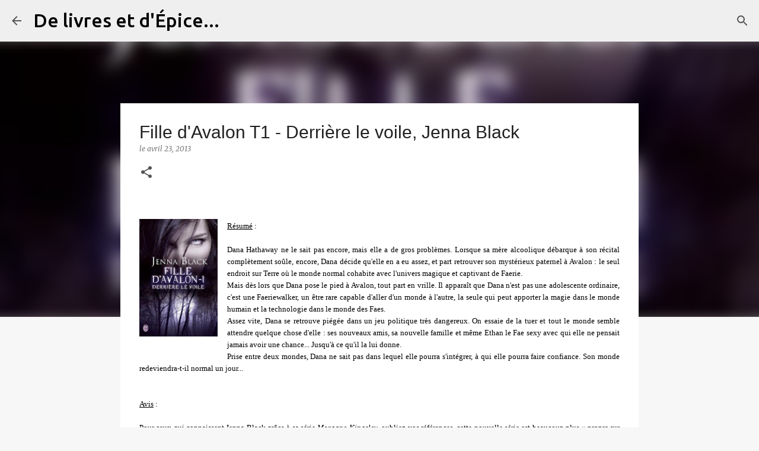

--- FILE ---
content_type: text/plain
request_url: https://www.google-analytics.com/j/collect?v=1&_v=j102&a=318887856&t=pageview&_s=1&dl=http%3A%2F%2Fchani-delivresetdepice.blogspot.com%2F2013%2F04%2Ffille-davalon-t1-derriere-le-voile.html&ul=en-us%40posix&dt=Fille%20d%27Avalon%20T1%20-%20Derri%C3%A8re%20le%20voile%2C%20Jenna%20Black&sr=1280x720&vp=1280x720&_u=IEBAAEABAAAAACAAI~&jid=695725607&gjid=1596208586&cid=1789657381.1766260049&tid=UA-28211520-1&_gid=563311065.1766260049&_r=1&_slc=1&z=458592757
body_size: -456
content:
2,cG-TPSF1S8GPH